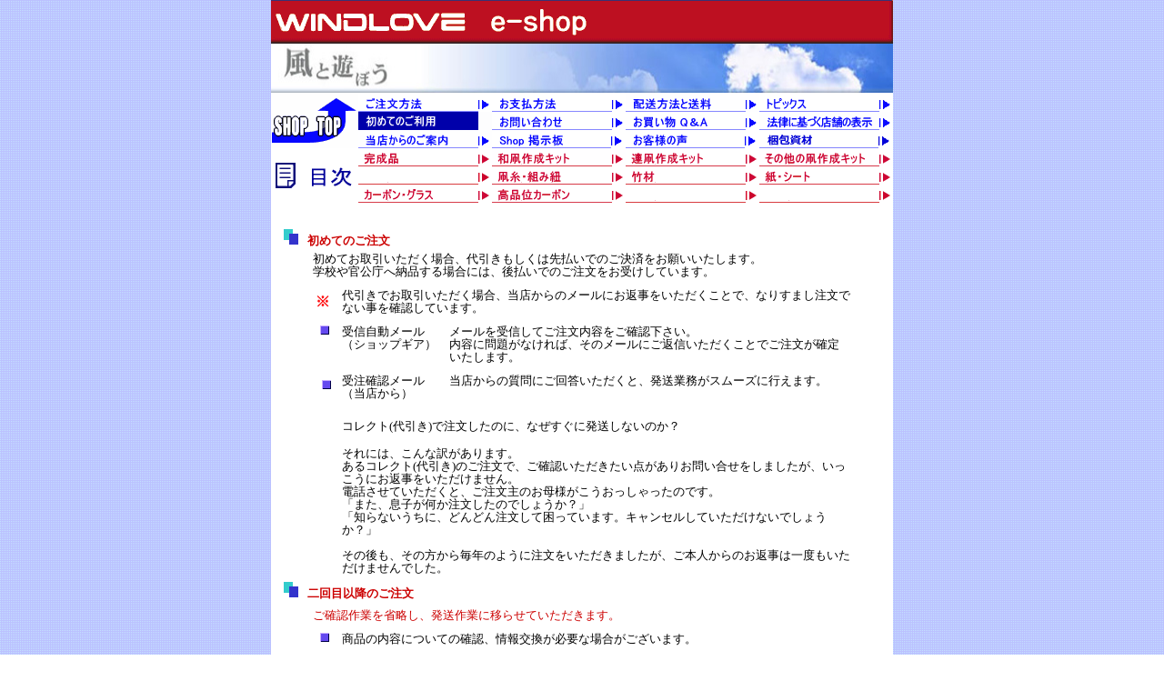

--- FILE ---
content_type: text/html
request_url: https://windlove.net/e-shop/start.html
body_size: 2395
content:
<!DOCTYPE HTML PUBLIC "-//W3C//DTD HTML 4.01 Transitional//EN">
<HTML>
<HEAD>
<meta http-equiv=Content-Language content=ja>
<meta http-equiv=Content-Type content=text/html; charset=shift_jis>
<TITLE>WINDLOVE e-shop(初めてご利用いただく方へ)</TITLE>
<link rel="stylesheet" href="../style.css" type="text/css">
</HEAD>
<BODY background="../img/bg/cool.gif">
<A name="top"></A>
<P align="center"><!･･■１■･･･>
<table border="0" width="684" cellpadding="0" cellspacing="0">
  
    <tr>
      <td align="center"><!･･■２■･･･>
<TABLE width="684" height="95" align="center" cellpadding="0" cellspacing="0"> 
  <TBODY> 
    <TR> 
      <TD><IMG src="../img/shop/shop/1.gif" width="684" height="48" border="0"></TD> 
    </TR> 
    <TR> 
      <TH colspan="3" width="684" height="54" nowrap><IMG src="../img/shop/shop/1.jpg" width="684" height="54" border="0"><br><IMG src="../img/shop/shop/2.gif" width="684"></TH> 
    </TR>
  </TBODY> 
</TABLE><!･･■２■･･･>

<TABLE class="text2" border="0" cellpadding="0" cellspacing="0" bgcolor="#ffffff">
  <TBODY>
    <TR>
      <TD rowspan="3" valign="top"><A href="index.html"><IMG src="../img/shop/shop/s00.gif" alt="e-shop トップページ" width="96" height="60" border="0"></A></TD>
      <TD><A href="shop_02.html"><IMG src="../img/shop/shop/b01.gif" alt="ご注文方法" width="147" height="20" border="0"></A></TD>
      <TD><A href="shop_04.html"><IMG src="../img/shop/shop/b02.gif" alt="お支払方法" width="147" height="20" border="0"></A></TD>
      <TD><A href="shop_05.html"><IMG src="../img/shop/shop/b03.gif" alt="配送方法と送料" width="147" height="20" border="0"></A></TD>
      <TD><A href="topics.html"><IMG src="../img/shop/shop/b04.gif" alt="トピックス" width="147" height="20" border="0"></A></TD>
    </TR>
    <TR>
      <TD><IMG src="../img/shop/shop/bb05.gif" alt="初めてご利用いただく方へ" width="147" height="20" border="0"></TD>
      <TD><A href="mailbox.html"><IMG src="../img/shop/shop/b06.gif" alt="お問い合わせ" width="147" height="20" border="0"></A></TD>
      <TD><a href="./qanda.html"><IMG src="../img/shop/shop/b07.gif" alt="お買い物Q&A" width="147" height="20" border="0"></a></TD>
      <TD><A href="shop_01.html"><IMG src="../img/shop/shop/b08.gif" alt="法律に基づく店舗の表示" width="147" height="20" border="0"></A></TD>
    </TR>
    <TR>
      <TD><A href="shop_03.html"><IMG src="../img/shop/shop/b09.gif" alt="当店からのお知らせ" width="147" height="20" border="0"></A></TD>
      <TD><A href="joyfulyy/joyfulyy.cgi"><IMG src="../img/shop/shop/b10.gif" alt="ショップ掲示板" width="147" height="20" border="0"></A></TD>
      <TD><A href="voice.html"><IMG src="../img/shop/shop/b11.gif" alt="お客様の声" width="147" height="20" border="0"></A></TD>
      <TD><A href="shop_07.html"><IMG src="../img/shop/shop/b12.gif" alt="梱包方法" width="147" height="20" border="0"></A></TD>
    </TR>
    <TR>
      <TD rowspan="3" bgcolor="#ffffff"><IMG src="../img/shop/mokuji/top1.gif" alt="e-shop 目次" border="0"></td>
      <TD><A href="a01.html"><IMG src="../img/shop/shop/r01.gif" alt="完成品" width="147" height="20" border="0"></TD>
      <TD><A href="b01.html"><IMG src="../img/shop/shop/r02.gif" alt="和凧作成キット" width="147" height="20" border="0"></A></TD>
      <TD><A href="b02.html"><IMG src="../img/shop/shop/r03.gif" alt="連凧作成キット" width="147" height="20" border="0"></A></TD>
      <TD><A href="b03.html"><IMG src="../img/shop/shop/r04.gif" alt="洋凧その他の凧作成キット" width="147" height="20" border="0"></A></TD>
    </TR>
    <TR>
      <TD><IMG src="../img/shop/shop/r00.gif" width="147" height="20" border="0"></TD>
      <TD><A href="a04.html"><IMG src="../img/shop/shop/r06.gif" alt="凧糸・組み紐" width="147" height="20" border="0"></A></TD>
      <TD><A href="a05.html"><IMG src="../img/shop/shop/r07.gif" alt="竹材" width="147" height="20" border="0"></A></TD>
      <TD><A href="a03.html"><IMG src="../img/shop/shop/r08.gif" alt="紙・シート" width="147" height="20" border="0"></A></TD>
    </TR>
    <TR>
      <TD><A href="c02.html"><IMG src="../img/shop/shop/r09.gif" alt="カーボン・グラス" width="147" height="20" border="0"></A></TD>
      <TD><A href="c01.html"><IMG src="../img/shop/shop/r10.gif" alt="高品位カーボン" width="147" height="20" border="0"></A></TD>
      <TD><IMG src="../img/shop/shop/r00.gif" width="147" height="20" border="0"></TD>
      <TD><A href="c03.html"><IMG src="../img/shop/shop/r00.gif" alt="手銛用のパイプ" width="147" height="20" border="0"></A></TD>
    </TR>

<tr bgcolor="#ffffff">
<td colspan="5">
<br>

<ul class="twin"><li><font class="text2r"><b>初めてのご注文</b></font>
<br>

<table class="text2" border="0" cellpadding="6" cellspacing="0" width="94%">
<tr><td colspan="3" valign="bottom" height="30"><font class="text2">初めてお取引いただく場合、代引きもしくは先払いでのご決済をお願いいたします。<br>学校や官公庁へ納品する場合には、後払いでのご注文をお受けしています。</font></td></tr>
<tr>
<td align="right" width="20"><IMG src="../img/mk/kome.gif" hspace="2" border="0"></td>
<td colspan="2">代引きでお取引いただく場合、当店からのメールにお返事をいただくことで、なりすまし注文でない事を確認しています。</td></tr>
<tr>
<td align="right" valign="top"><IMG src="../img/kk/blb.gif" hspace="2"></td>
<td valign="top">受信自動メール<br>（ショップギア）</td>
<td>メールを受信してご注文内容をご確認下さい。<br>
内容に問題がなければ、そのメールにご返信いただくことでご注文が確定<br>いたします。
</td>
</tr>

<tr>
<td align="right" valign="top" height="50"><IMG src="../img/kk/blb.gif" vspace="6"></td>
<td valign="top" height="50">受注確認メール<br>（当店から） </td>
<td valign="top" height="50">当店からの質問にご回答いただくと、発送業務がスムーズに行えます。</td></tr>

<tr>
<td align="right" valign="top" height="50">

<IMG src="../img/kk/dot.gif" hspace="2"></td>
<td valign="top"  colspan="2">
コレクト(代引き)で注文したのに、なぜすぐに発送しないのか？<br>
<IMG src="../img/kk/dot.gif" width="100%" height="16"><br>
それには、こんな訳があります。<br>
あるコレクト(代引き)のご注文で、ご確認いただきたい点がありお問い合せをしましたが、いっこうにお返事をいただけません。<br>
電話させていただくと、ご注文主のお母様がこうおっしゃったのです。<br>
「また、息子が何か注文したのでしょうか？」<br>
「知らないうちに、どんどん注文して困っています。キャンセルしていただけないでしょうか？」<br><br>

その後も、その方から毎年のように注文をいただきましたが、ご本人からのお返事は一度もいただけませんでした。
</td>
</tr>
</table>

<li>
<font class="text2r"><b>二回目以降のご注文</b></font><br>

<table class="text2" border="0" cellpadding="6" cellspacing="0" width="94%">
<tr><td colspan="3" valign="bottom" height="30"><font class="text2r">ご確認作業を省略し、発送作業に移らせていただきます。</font></td></tr>

<tr>
<td width="20" align="right" valign="top"><IMG src="../img/kk/blb.gif" hspace="2"></td>
<td valign="top">商品の内容についての確認、情報交換が必要な場合がございます。
</td>
</tr>
<tr>
<td align="right" valign="top"><IMG src="../img/kk/blb.gif" hspace="2"></td>
<td valign="top">前回分の決算が終了していない場合やお支払いのご予定についてお知らせいただいていない場合、発送を控えさせていただく事がございます。


</td>
</tr>
</table>




</ul>


</td></tr>

</table>



</td></tr></table>
</DIV>
<script type="text/javascript" src="../accesslog.js"></script>
<img src="../img/kk/dot.gif" width="1" height="400">　

</body>
</html>

--- FILE ---
content_type: text/css
request_url: https://windlove.net/style.css
body_size: 444
content:
<!--
/*for win*/
body {
	margin-top:		0px;
	margin-bottom:	0px;
}
BLOCKQUOTE.type1{
	margin-left:		25px;
}

   font-size:10pt; line-height:130%; font-family:"ＭＳ Ｐゴシック",Osaka,Verdana,Arial, Helvetica, sans-serif;}
               .text1s {font-size:8pt; line-height:100%; color:#666;}
               .text1w {font-size:8pt; line-height:100%; color:#fff;}
               .text1b {font-size:8pt; line-height:100%; color:#0000a8;}
               .text1r {font-size:8pt; line-height:100%; color:#c00;}
               .text1 {font-size:8pt; line-height:100%;}
               .text2s {font-size:10pt; line-height:105%; color:#666;}
               .text2w {font-size:10pt; line-height:105%; color:#fff;}
               .text2b {font-size:10pt; line-height:105%; color:#0000a8;}
               .text2r {font-size:10pt; line-height:105%; color:#c00;}
               .text2 {font-size:10pt; line-height:105%;}
               .text3s {font-size:12pt; line-height:110%; color:#666;}
               .text3w {font-size:12pt; line-height:110%; color:#fff;}
               .text3b {font-size:12pt; line-height:110%; color:#0000a8;}
               .text3r {font-size:12pt; line-height:110%; color:#c00;}
               .text3 {font-size:12pt; line-height:110%;}
               .text4s {font-size:18pt; line-height:120%; color:#666;}
               .text4w {font-size:18pt; line-height:120%; color:#fff;}
               .text4b {font-size:18pt; line-height:120%; color:#0000a8;}
               .text4r {font-size:18pt; line-height:120%; color:#c00;}
               .text4 {font-size:18pt; line-height:120%;}
               .text5s {font-size:24pt; line-height:135%; color:#666;}
               .text5w {font-size:24pt; line-height:135%; color:#fff;}
               .text5b {font-size:24pt; line-height:135%; color:#0000a8;}
               .text5r {font-size:24pt; line-height:135%; color:#c00;}
               .text5 {font-size:24pt; line-height:135%;}
               A:link    {text-decoration: none; color:#f03;}
               A:visited {text-decoration: none; color:#dd6B59;}
               A:active  {text-decoration: underline; color:#C30;}
               A:hover   {text-decoration: underline; color:#C30;}
               A {text-decoration:underline;}
ul.mark {	list-style-image : url(img/mk/mark.gif);}
ul.twin {	list-style-image : url(img/mk/twin.gif);}
ul.blue {	list-style-image : url(img/mk/blb.gif);}
ul.red {	list-style-image : url(img/mk/red.gif);}

//-->